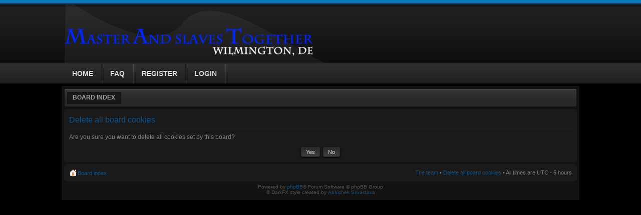

--- FILE ---
content_type: text/html; charset=UTF-8
request_url: http://forums.mastwilmingtonde.com/ucp.php?mode=delete_cookies&sid=bc8204542a6f68013bd82f222dcfb498
body_size: 2097
content:
<!DOCTYPE html PUBLIC "-//W3C//DTD XHTML 1.0 Strict//EN" "http://www.w3.org/TR/xhtml1/DTD/xhtml1-strict.dtd">
<html xmlns="http://www.w3.org/1999/xhtml" dir="ltr" lang="en-gb" xml:lang="en-gb">
<head>


<meta http-equiv="content-type" content="text/html; charset=UTF-8" />
<meta http-equiv="content-style-type" content="text/css" />
<meta http-equiv="content-language" content="en-gb" />
<meta http-equiv="imagetoolbar" content="no" />
<meta name="resource-type" content="document" />
<meta name="distribution" content="global" />
<meta name="keywords" content="" />
<meta name="description" content="" />

<title>MAsT Wilmington DE Forums &bull; User Control Panel &bull; Delete all board cookies</title>

<link rel="alternate" type="application/atom+xml" title="Feed - MAsT Wilmington DE Forums" href="http://forums.mastwilmingtonde.com/feed.php" /><link rel="alternate" type="application/atom+xml" title="Feed - New Topics" href="http://forums.mastwilmingtonde.com/feed.php?mode=topics" />

<!--
	phpBB style name: DarkFX
	Based on style:   prosilver (this is the default phpBB3 style)
	Original author:  Tom Beddard ( http://www.subBlue.com/ )
	Modified by:	  Abhishek Srivastava ( http://www.abhisheksrivastava.in/ )
-->

<script type="text/javascript">
// <![CDATA[
	var jump_page = 'Enter the page number you wish to go to:';
	var on_page = '';
	var per_page = '';
	var base_url = '';
	var style_cookie = 'phpBBstyle';
	var style_cookie_settings = '; path=/; domain=forums.mastwilmingtonde.com';
	var onload_functions = new Array();
	var onunload_functions = new Array();

	

	/**
	* Find a member
	*/
	function find_username(url)
	{
		popup(url, 760, 570, '_usersearch');
		return false;
	}

	/**
	* New function for handling multiple calls to window.onload and window.unload by pentapenguin
	*/
	window.onload = function()
	{
		for (var i = 0; i < onload_functions.length; i++)
		{
			eval(onload_functions[i]);
		}
	};

	window.onunload = function()
	{
		for (var i = 0; i < onunload_functions.length; i++)
		{
			eval(onunload_functions[i]);
		}
	};

// ]]>
</script>
<script type="text/javascript" src="./styles/prosilver/template/styleswitcher.js"></script>
<script type="text/javascript" src="./styles/prosilver/template/forum_fn.js"></script>
<script type="text/javascript" src="./styles/darkfx/template/jquery-1.9.1.min.js"></script>
<script type="text/javascript" src="./styles/darkfx/template/jquery.cookie.js"></script>
<script type="text/javascript" src="./styles/darkfx/template/jquery.collapse.js"></script>

<link href="./styles/darkfx/theme/print.css" rel="stylesheet" type="text/css" media="print" title="printonly" />
<link href="./style.php?id=4&amp;lang=en&amp;sid=3fb2bfb963fcc9ddd74216c5acae81a8" rel="stylesheet" type="text/css" media="screen, projection" />

<link href="./styles/darkfx/theme/normal.css" rel="stylesheet" type="text/css" title="A" />
<link href="./styles/darkfx/theme/medium.css" rel="alternate stylesheet" type="text/css" title="A+" />
<link href="./styles/darkfx/theme/large.css" rel="alternate stylesheet" type="text/css" title="A++" />



</head>

<body id="phpbb" class="section-ucp ltr">

<div id="wrap">	
	<a id="top" name="top" accesskey="t"></a>
<div class="pagetop"></div>	
	<div id="page-header">
	<div class="headtop"><div class="wrap2" style="width: 80%;"><div class="logo-bg">
	<a href="./index.php?sid=3fb2bfb963fcc9ddd74216c5acae81a8" accesskey="h" class="logo"></a>
	</div></div></div>	
	<div class="navmenu">
				<div class="wrap2" style="width: 80%;"><div class="navlink"><ul>
				<li><a href="./index.php?sid=3fb2bfb963fcc9ddd74216c5acae81a8" accesskey="h">
					<strong>Home</strong>
				</a></li>
				<li><a href="./faq.php?sid=3fb2bfb963fcc9ddd74216c5acae81a8" title="Frequently Asked Questions">
					<strong>FAQ</strong>
				</a></li>
				
				<li><a href="./ucp.php?mode=register&amp;sid=3fb2bfb963fcc9ddd74216c5acae81a8">
					<strong>Register</strong>
				</a></li>	
								
				<li><a href="./ucp.php?mode=login&amp;sid=3fb2bfb963fcc9ddd74216c5acae81a8" title="Login" accesskey="x">
					<strong>Login</strong>
				</a></li>
				
			</ul></div></div>
	</div>
	</div>
</div>	

<div id="wrap3" style="width: 80%;">	

	<div class="cat-head">
	<div class="cat-title"><span><a href="./index.php?sid=3fb2bfb963fcc9ddd74216c5acae81a8" accesskey="h">Board index</a></span></div>
	</div>


	<a name="start_here"></a>
	<div id="page-body">	
		

<form id="confirm" action="./ucp.php?mode=delete_cookies&amp;sid=3fb2bfb963fcc9ddd74216c5acae81a8&amp;confirm_key=3IFIJ1K5IN" method="post">
<div class="panel">
	<div class="inner"><span class="corners-top"><span></span></span>

	<h2>Delete all board cookies</h2>
	<p>Are you sure you want to delete all cookies set by this board?</p>
	
	<fieldset class="submit-buttons">
		<input type="hidden" name="confirm_uid" value="1" />
<input type="hidden" name="sess" value="3fb2bfb963fcc9ddd74216c5acae81a8" />
<input type="hidden" name="sid" value="3fb2bfb963fcc9ddd74216c5acae81a8" />

		<input type="submit" name="confirm" value="Yes" class="button2" />&nbsp; 
		<input type="submit" name="cancel" value="No" class="button2" />
	</fieldset>

	<span class="corners-bottom"><span></span></span></div>
</div>
</form>

</div>

<div id="page-footer">

	<div class="navbar">
		<div class="inner"><span class="corners-top"><span></span></span>

		<ul class="linklist">
			<li class="icon-home"><a href="./index.php?sid=3fb2bfb963fcc9ddd74216c5acae81a8" accesskey="h">Board index</a></li>
				
			<li class="rightside"><a href="./memberlist.php?mode=leaders&amp;sid=3fb2bfb963fcc9ddd74216c5acae81a8">The team</a> &bull; <a href="./ucp.php?mode=delete_cookies&amp;sid=3fb2bfb963fcc9ddd74216c5acae81a8">Delete all board cookies</a> &bull; All times are UTC - 5 hours </li>
		</ul>

		<span class="corners-bottom"><span></span></span></div>
	</div>

	<div class="copyright">Powered by <a href="http://www.phpbb.com/">phpBB</a>&reg; Forum Software &copy; phpBB Group<br />&copy; DarkFX style created by <a href="http://www.abhisheksrivastava.in/">Abhishek Srivastava</a>
		
	</div>
</div>

</div>

<div>
	<a id="bottom" name="bottom" accesskey="z"></a>
	<img src="./cron.php?cron_type=tidy_cache&amp;sid=3fb2bfb963fcc9ddd74216c5acae81a8" width="1" height="1" alt="cron" />
</div>

</body>
</html>